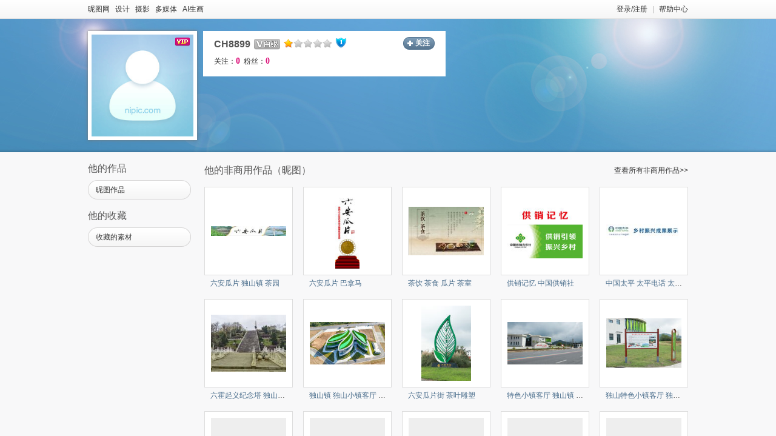

--- FILE ---
content_type: text/html;charset=UTF-8
request_url: https://hi.nipic.com/people/26102919/index.html
body_size: 4926
content:
<!DOCTYPE HTML>
<html>
<head>
    <meta http-equiv="Content-Type" content="text/html; charset=utf-8"/>
    <meta http-equiv="X-UA-Compatible" content="IE=edge,chrome=1"/>
    <meta name="baidu-site-verification" content="codeva-QylCZ0CRoS"/>
    <title>CH8899的设计素材图片模板库-昵图网</title>
    <meta name="keywords" content="CH8899原创图片素材"/>
    <meta name="description" content="	昵图网CH8899的原创设计图片素材库,关注CH8899随时发现新素材。图片下载,图片共享和图片交易中心."/>
<link rel="shortcut icon" type="image/x-icon" href="//static.ntimg.cn/original/images/favicon.ico" />
<link rel="stylesheet" type="text/css" href="//static.ntimg.cn/original/css/base.css" />
<link rel="stylesheet" type="text/css" href="//static.ntimg.cn/original/css/front.css" />
<link rel="stylesheet" type="text/css" href="//static.ntimg.cn/original/css/ico.css?t=20140814134412345" />
<link rel="stylesheet" type="text/css" href="//static.ntimg.cn/original/css/common.css?t=20160519" />
<link rel="stylesheet" type="text/css" href="//static.ntimg.cn/original/css/member.css" />
<link rel="stylesheet" type="text/css" href="//static.ntimg.cn/original/css/hi.css?t=20140814134412345" />


</head>

<body>
<div class="nipic-top">
    <div class="layout-width990 nipic-top-inner">
        <div class="fl top-nav">
            <a href="//www.nipic.com" hidefocus="true" title="昵图网首页">昵图网</a>&nbsp;&nbsp;
            <a href="//www.nipic.com/design" hidefocus="true" title="设计">设计</a>&nbsp;&nbsp;
            <a href="//www.nipic.com/photo" hidefocus="true" title="摄影">摄影</a>&nbsp;&nbsp;
            <a href="//www.nipic.com/media" hidefocus="true" title="多媒体">多媒体</a>&nbsp;&nbsp;
            <a href="//user.nipic.cn/ai" hidefocus="true" title="AI生画">AI生画</a>
        </div>
        <div class="fr nipic-top-aside">
            <span id="userinfo"></span><a href="//service.nipic.com" hidefocus="true" title="帮助中心">帮助中心</a>
        </div>
    </div>
</div>
<script>
    var isbanquan = 1;
</script>
<input type="hidden" id="domain" name="domain"
       value='{"staticDomain":"//static.ntimg.cn","wwwDomain":"//www.nipic.com","userDomain":"//user.nipic.com","downDomain":"//down.nipic.com","seekDomain":"//seek.nipic.com","serviceDomain":"//service.nipic.com","hiDomain":"//hi.nipic.com","loginDomain":"//login.nipic.com","favoriteDomain":"//favorite.nipic.com","sosoDomain":"//soso.nipic.com","contentDomain":"//store.nipic.com","huituDomain":"http://www.huitu.com","staticTj":"//tj.nipic.com","hui_user":"http://user.huitu.com","hui_task":"http://task.huitu.com","hui_skin":"http://skin.huitu.com","hui_hi":"http://hi.huitu.com","hui_so":"http://soso.huitu.com","hui_srv":"http://srv.huitu.com","depot":"//depot.nipic.com","icon":"//icon.nipic.com","club":"//club.nipic.com","event":"//event.nipic.com","load1":"//load1.nipic.com","load10":"//load10.nipic.com","taskHuitu":"http://task.huitu.com","hiHuitu":"http://hi.huitu.com","load2":"//load2.nipic.com","uploadDomain":"//load10.nipic.com","api":"//api.nipic.com","store7":"//store7.nipic.com","pic":"//pic.ntimg.cn","pic1":"//pic1.ntimg.cn","pic2":"//pic2.ntimg.cn","pic3":"//pic3.ntimg.cn","pic4":"//pic4.ntimg.cn"}'/>


<div class="layout-width990">
    <div class="hi-header clearfix">
        <div class="fl relative mr10 hi-avatar-box">
                <span class="absolute member-grade member-gradevip"></span>
            <a href="/people/26102919/index.html"><img src="https://depot.nipic.com/face/1.gif" alt="CH8899" /></a>
        </div>
        <div class="fl hi-header-info">
            <div class="mb5 clearfix">
                <div class="fl"><b class="fl font16 mr5 font-bold">CH8899</b>
                    <span title="白银VIP" class="mr5 member-grade member-gradevip2"></span><span class="mr5 member-grade member-grade1" title="会员等级"></span>
                    <span class="original-grade original-grade1" title="原创等级"></span>
                </div>
                <span id="J_followBox"></span>
                <input type="hidden" id="puid" value="26102919" />
            </div>
            <div class="mb5"><a href="/people/26102919/follow/">关注：<b class="red3 font14 font-tahoma">0</b></a>&nbsp;&nbsp;<a href="/people/26102919/fans/">粉丝：<b class="red3 font14 font-tahoma">0</b></a></div>
        </div>
    </div>
    <div class="clearfix">
        <div class="fl left-works-menu">

<h2 class="font16 mt15 font-normal font-yahei"><span id="J_HuituCall">他</span>的作品</h2>
<a href="//hi.nipic.com/people/26102919/ni" hidefocus="true" class="works-menu-item"><span class="fl works-menu-name ellipsis">昵图作品</span><b class="fr font-tahoma"></b></a>

<h2 class="font16 mt15 font-normal font-yahei"><span id="J_favCall">他</span>的收藏</h2>
<a href="//hi.nipic.com/people/26102919/fav" hidefocus="true" class="works-menu-item"><span class="fl works-menu-name ellipsis">收藏的素材</span></a>


<!--<h2 class="font16 mt18 font-normal font-yahei"><span id="J_specCall">他</span>的专辑</h2>-->
<!--<div class="works-spec-menu" id="J-specMenu">-->
<!--    -->
<!--        <div style="text-align:center;padding-top:15px;">暂无专辑</div>-->
<!--    -->
<!--</div>-->
<div class="mt10 works-menu-trigger" id="J-menuTrigger">
</div>
<input type="hidden" id="spaceUserId" value="26102919" />
        </div>
        <div class="fr person-works-list">

            <div class="hi-title"><a target="_blank" href="//hi.nipic.com/people/26102919/ni/">查看所有非商用作品&gt;&gt;</a><h2><span id="J_HuituCall">他</span>的非商用作品（昵图）</h2></div>

            <div class="person-works-box clearfix">
                        <div class="fl person-works-item">
                            <div class="person-works-img">
                                <span class="for-vertical"></span><a class="hover-none" href="//www.nipic.com/show/49992592.html" title="六安瓜片 独山镇 茶园 " hidefocus="true" target="_blank"><img src="//static.ntimg.cn/original/images/imgLoading.gif" class="lazy" data-original="//pic.nximg.cn/file/20250219/26102919_092344539105_1.jpg" alt="六安瓜片 独山镇 茶园 "/><noscript><img src="//pic.nximg.cn/file/20250219/26102919_092344539105_1.jpg"  alt="六安瓜片 独山镇 茶园 "/></noscript>
                                </a>
                            </div>
                            <div class="person-works-name ellipsis"><a href="//www.nipic.com/show/49992592.html" hidefocus="true" title="六安瓜片 独山镇 茶园 " target="_blank">六安瓜片 独山镇 茶园 </a></div>
                        </div>
                        <div class="fl person-works-item">
                            <div class="person-works-img">
                                <span class="for-vertical"></span><a class="hover-none" href="//www.nipic.com/show/49992591.html" title="六安瓜片  巴拿马" hidefocus="true" target="_blank"><img src="//static.ntimg.cn/original/images/imgLoading.gif" class="lazy" data-original="//pic.nximg.cn/file/20250219/26102919_092351507105_1.jpg" alt="六安瓜片  巴拿马"/><noscript><img src="//pic.nximg.cn/file/20250219/26102919_092351507105_1.jpg"  alt="六安瓜片  巴拿马"/></noscript>
                                </a>
                            </div>
                            <div class="person-works-name ellipsis"><a href="//www.nipic.com/show/49992591.html" hidefocus="true" title="六安瓜片  巴拿马" target="_blank">六安瓜片  巴拿马</a></div>
                        </div>
                        <div class="fl person-works-item">
                            <div class="person-works-img">
                                <span class="for-vertical"></span><a class="hover-none" href="//www.nipic.com/show/49992541.html" title="茶饮 茶食 瓜片 茶室" hidefocus="true" target="_blank"><img src="//static.ntimg.cn/original/images/imgLoading.gif" class="lazy" data-original="//pic.nximg.cn/file/20250219/26102919_092648271109_1.jpg" alt="茶饮 茶食 瓜片 茶室"/><noscript><img src="//pic.nximg.cn/file/20250219/26102919_092648271109_1.jpg"  alt="茶饮 茶食 瓜片 茶室"/></noscript>
                                </a>
                            </div>
                            <div class="person-works-name ellipsis"><a href="//www.nipic.com/show/49992541.html" hidefocus="true" title="茶饮 茶食 瓜片 茶室" target="_blank">茶饮 茶食 瓜片 茶室</a></div>
                        </div>
                        <div class="fl person-works-item">
                            <div class="person-works-img">
                                <span class="for-vertical"></span><a class="hover-none" href="//www.nipic.com/show/49966521.html" title="供销记忆  中国供销社" hidefocus="true" target="_blank"><img src="//static.ntimg.cn/original/images/imgLoading.gif" class="lazy" data-original="//pic.nximg.cn/file/20250219/26102919_092453266102_1.jpg" alt="供销记忆  中国供销社"/><noscript><img src="//pic.nximg.cn/file/20250219/26102919_092453266102_1.jpg"  alt="供销记忆  中国供销社"/></noscript>
                                </a>
                            </div>
                            <div class="person-works-name ellipsis"><a href="//www.nipic.com/show/49966521.html" hidefocus="true" title="供销记忆  中国供销社" target="_blank">供销记忆  中国供销社</a></div>
                        </div>
                        <div class="fl person-works-item">
                            <div class="person-works-img">
                                <span class="for-vertical"></span><a class="hover-none" href="//www.nipic.com/show/49966437.html" title="中国太平 太平电话 太平信息" hidefocus="true" target="_blank"><img src="//static.ntimg.cn/original/images/imgLoading.gif" class="lazy" data-original="//pic.nximg.cn/file/20250219/26102919_092748091107_1.jpg" alt="中国太平 太平电话 太平信息"/><noscript><img src="//pic.nximg.cn/file/20250219/26102919_092748091107_1.jpg"  alt="中国太平 太平电话 太平信息"/></noscript>
                                </a>
                            </div>
                            <div class="person-works-name ellipsis"><a href="//www.nipic.com/show/49966437.html" hidefocus="true" title="中国太平 太平电话 太平信息" target="_blank">中国太平 太平电话 太平信息</a></div>
                        </div>
                        <div class="fl person-works-item">
                            <div class="person-works-img">
                                <span class="for-vertical"></span><a class="hover-none" href="//www.nipic.com/show/48405255.html" title="六霍起义纪念塔 独山地标" hidefocus="true" target="_blank"><img src="//static.ntimg.cn/original/images/imgLoading.gif" class="lazy" data-original="//pic.nximg.cn/file/20241008/26102919_153035458103_1.jpg" alt="六霍起义纪念塔 独山地标"/><noscript><img src="//pic.nximg.cn/file/20241008/26102919_153035458103_1.jpg"  alt="六霍起义纪念塔 独山地标"/></noscript>
                                </a>
                            </div>
                            <div class="person-works-name ellipsis"><a href="//www.nipic.com/show/48405255.html" hidefocus="true" title="六霍起义纪念塔 独山地标" target="_blank">六霍起义纪念塔 独山地标</a></div>
                        </div>
                        <div class="fl person-works-item">
                            <div class="person-works-img">
                                <span class="for-vertical"></span><a class="hover-none" href="//www.nipic.com/show/48405254.html" title="独山镇 独山小镇客厅 茶叶馆" hidefocus="true" target="_blank"><img src="//static.ntimg.cn/original/images/imgLoading.gif" class="lazy" data-original="//pic.nximg.cn/file/20241010/26102919_093317544105_1.jpg" alt="独山镇 独山小镇客厅 茶叶馆"/><noscript><img src="//pic.nximg.cn/file/20241010/26102919_093317544105_1.jpg"  alt="独山镇 独山小镇客厅 茶叶馆"/></noscript>
                                </a>
                            </div>
                            <div class="person-works-name ellipsis"><a href="//www.nipic.com/show/48405254.html" hidefocus="true" title="独山镇 独山小镇客厅 茶叶馆" target="_blank">独山镇 独山小镇客厅 茶叶馆</a></div>
                        </div>
                        <div class="fl person-works-item">
                            <div class="person-works-img">
                                <span class="for-vertical"></span><a class="hover-none" href="//www.nipic.com/show/48220660.html" title="六安瓜片街 茶叶雕塑" hidefocus="true" target="_blank"><img src="//static.ntimg.cn/original/images/imgLoading.gif" class="lazy" data-original="//pic.nximg.cn/file/20241008/26102919_152744279102_1.jpg" alt="六安瓜片街 茶叶雕塑"/><noscript><img src="//pic.nximg.cn/file/20241008/26102919_152744279102_1.jpg"  alt="六安瓜片街 茶叶雕塑"/></noscript>
                                </a>
                            </div>
                            <div class="person-works-name ellipsis"><a href="//www.nipic.com/show/48220660.html" hidefocus="true" title="六安瓜片街 茶叶雕塑" target="_blank">六安瓜片街 茶叶雕塑</a></div>
                        </div>
                        <div class="fl person-works-item">
                            <div class="person-works-img">
                                <span class="for-vertical"></span><a class="hover-none" href="//www.nipic.com/show/48220401.html" title="特色小镇客厅 独山镇 将军镇" hidefocus="true" target="_blank"><img src="//static.ntimg.cn/original/images/imgLoading.gif" class="lazy" data-original="//pic.nximg.cn/file/20241008/26102919_145833797108_1.jpg" alt="特色小镇客厅 独山镇 将军镇"/><noscript><img src="//pic.nximg.cn/file/20241008/26102919_145833797108_1.jpg"  alt="特色小镇客厅 独山镇 将军镇"/></noscript>
                                </a>
                            </div>
                            <div class="person-works-name ellipsis"><a href="//www.nipic.com/show/48220401.html" hidefocus="true" title="特色小镇客厅 独山镇 将军镇" target="_blank">特色小镇客厅 独山镇 将军镇</a></div>
                        </div>
                        <div class="fl person-works-item">
                            <div class="person-works-img">
                                <span class="for-vertical"></span><a class="hover-none" href="//www.nipic.com/show/48220247.html" title="独山特色小镇客厅 独山镇 " hidefocus="true" target="_blank"><img src="//static.ntimg.cn/original/images/imgLoading.gif" class="lazy" data-original="//pic.nximg.cn/file/20241008/26102919_150001943101_1.jpg" alt="独山特色小镇客厅 独山镇 "/><noscript><img src="//pic.nximg.cn/file/20241008/26102919_150001943101_1.jpg"  alt="独山特色小镇客厅 独山镇 "/></noscript>
                                </a>
                            </div>
                            <div class="person-works-name ellipsis"><a href="//www.nipic.com/show/48220247.html" hidefocus="true" title="独山特色小镇客厅 独山镇 " target="_blank">独山特色小镇客厅 独山镇 </a></div>
                        </div>
                        <div class="fl person-works-item">
                            <div class="person-works-img">
                                <span class="for-vertical"></span><a class="hover-none" href="//www.nipic.com/show/45472945.html" title="裕安优品 绿色背景 展板 " hidefocus="true" target="_blank"><img src="//static.ntimg.cn/original/images/imgLoading.gif" class="lazy" data-original="//pic.nximg.cn/file/20231112/26102919_110256222100_1.jpg" alt="裕安优品 绿色背景 展板 "/><noscript><img src="//pic.nximg.cn/file/20231112/26102919_110256222100_1.jpg"  alt="裕安优品 绿色背景 展板 "/></noscript>
                                </a>
                            </div>
                            <div class="person-works-name ellipsis"><a href="//www.nipic.com/show/45472945.html" hidefocus="true" title="裕安优品 绿色背景 展板 " target="_blank">裕安优品 绿色背景 展板 </a></div>
                        </div>
                        <div class="fl person-works-item">
                            <div class="person-works-img">
                                <span class="for-vertical"></span><a class="hover-none" href="//www.nipic.com/show/45452909.html" title="独山大桥 苏维埃大桥" hidefocus="true" target="_blank"><img src="//static.ntimg.cn/original/images/imgLoading.gif" class="lazy" data-original="//pic.nximg.cn/file/20231112/26102919_105321956101_1.jpg" alt="独山大桥 苏维埃大桥"/><noscript><img src="//pic.nximg.cn/file/20231112/26102919_105321956101_1.jpg"  alt="独山大桥 苏维埃大桥"/></noscript>
                                </a>
                            </div>
                            <div class="person-works-name ellipsis"><a href="//www.nipic.com/show/45452909.html" hidefocus="true" title="独山大桥 苏维埃大桥" target="_blank">独山大桥 苏维埃大桥</a></div>
                        </div>
                        <div class="fl person-works-item">
                            <div class="person-works-img">
                                <span class="for-vertical"></span><a class="hover-none" href="//www.nipic.com/show/41810047.html" title="菜油灯箱 幸福淘油 食用油" hidefocus="true" target="_blank"><img src="//static.ntimg.cn/original/images/imgLoading.gif" class="lazy" data-original="//pic.nximg.cn/file/20221207/26102919_162819957102_1.jpg" alt="菜油灯箱 幸福淘油 食用油"/><noscript><img src="//pic.nximg.cn/file/20221207/26102919_162819957102_1.jpg"  alt="菜油灯箱 幸福淘油 食用油"/></noscript>
                                </a>
                            </div>
                            <div class="person-works-name ellipsis"><a href="//www.nipic.com/show/41810047.html" hidefocus="true" title="菜油灯箱 幸福淘油 食用油" target="_blank">菜油灯箱 幸福淘油 食用油</a></div>
                        </div>
                        <div class="fl person-works-item">
                            <div class="person-works-img">
                                <span class="for-vertical"></span><a class="hover-none" href="//www.nipic.com/show/41810007.html" title="坚果炒货  红源谷 灯箱" hidefocus="true" target="_blank"><img src="//static.ntimg.cn/original/images/imgLoading.gif" class="lazy" data-original="//pic.nximg.cn/file/20221207/26102919_161222451106_1.jpg" alt="坚果炒货  红源谷 灯箱"/><noscript><img src="//pic.nximg.cn/file/20221207/26102919_161222451106_1.jpg"  alt="坚果炒货  红源谷 灯箱"/></noscript>
                                </a>
                            </div>
                            <div class="person-works-name ellipsis"><a href="//www.nipic.com/show/41810007.html" hidefocus="true" title="坚果炒货  红源谷 灯箱" target="_blank">坚果炒货  红源谷 灯箱</a></div>
                        </div>
                        <div class="fl person-works-item">
                            <div class="person-works-img">
                                <span class="for-vertical"></span><a class="hover-none" href="//www.nipic.com/show/41809882.html" title="三农标语 数据农业 " hidefocus="true" target="_blank"><img src="//static.ntimg.cn/original/images/imgLoading.gif" class="lazy" data-original="//pic.nximg.cn/file/20221207/26102919_160619162104_1.jpg" alt="三农标语 数据农业 "/><noscript><img src="//pic.nximg.cn/file/20221207/26102919_160619162104_1.jpg"  alt="三农标语 数据农业 "/></noscript>
                                </a>
                            </div>
                            <div class="person-works-name ellipsis"><a href="//www.nipic.com/show/41809882.html" hidefocus="true" title="三农标语 数据农业 " target="_blank">三农标语 数据农业 </a></div>
                        </div>
                        <div class="fl person-works-item">
                            <div class="person-works-img">
                                <span class="for-vertical"></span><a class="hover-none" href="//www.nipic.com/show/41809683.html" title="徐集花生糖 灯箱 翁家糖坊 " hidefocus="true" target="_blank"><img src="//static.ntimg.cn/original/images/imgLoading.gif" class="lazy" data-original="//pic.nximg.cn/file/20221207/26102919_154428880102_1.jpg" alt="徐集花生糖 灯箱 翁家糖坊 "/><noscript><img src="//pic.nximg.cn/file/20221207/26102919_154428880102_1.jpg"  alt="徐集花生糖 灯箱 翁家糖坊 "/></noscript>
                                </a>
                            </div>
                            <div class="person-works-name ellipsis"><a href="//www.nipic.com/show/41809683.html" hidefocus="true" title="徐集花生糖 灯箱 翁家糖坊 " target="_blank">徐集花生糖 灯箱 翁家糖坊 </a></div>
                        </div>
                        <div class="fl person-works-item">
                            <div class="person-works-img">
                                <span class="for-vertical"></span><a class="hover-none" href="//www.nipic.com/show/41809599.html" title="农家焖酱 手工酱 皖西农家非遗" hidefocus="true" target="_blank"><img src="//static.ntimg.cn/original/images/imgLoading.gif" class="lazy" data-original="//pic.nximg.cn/file/20221207/26102919_153505839101_1.jpg" alt="农家焖酱 手工酱 皖西农家非遗"/><noscript><img src="//pic.nximg.cn/file/20221207/26102919_153505839101_1.jpg"  alt="农家焖酱 手工酱 皖西农家非遗"/></noscript>
                                </a>
                            </div>
                            <div class="person-works-name ellipsis"><a href="//www.nipic.com/show/41809599.html" hidefocus="true" title="农家焖酱 手工酱 皖西农家非遗" target="_blank">农家焖酱 手工酱 皖西农家非遗</a></div>
                        </div>
                        <div class="fl person-works-item">
                            <div class="person-works-img">
                                <span class="for-vertical"></span><a class="hover-none" href="//www.nipic.com/show/41809390.html" title="黑木耳详情页" hidefocus="true" target="_blank"><img src="//static.ntimg.cn/original/images/imgLoading.gif" class="lazy" data-original="//pic.nximg.cn/file/20221207/26102919_152349225109_1.jpg" alt="黑木耳详情页"/><noscript><img src="//pic.nximg.cn/file/20221207/26102919_152349225109_1.jpg"  alt="黑木耳详情页"/></noscript>
                                </a>
                            </div>
                            <div class="person-works-name ellipsis"><a href="//www.nipic.com/show/41809390.html" hidefocus="true" title="黑木耳详情页" target="_blank">黑木耳详情页</a></div>
                        </div>
                        <div class="fl person-works-item">
                            <div class="person-works-img">
                                <span class="for-vertical"></span><a class="hover-none" href="//www.nipic.com/show/41464579.html" title="冠林香榧" hidefocus="true" target="_blank"><img src="//static.ntimg.cn/original/images/imgLoading.gif" class="lazy" data-original="//pic.nximg.cn/file/20221028/26102919_105143630124_1.jpg" alt="冠林香榧"/><noscript><img src="//pic.nximg.cn/file/20221028/26102919_105143630124_1.jpg"  alt="冠林香榧"/></noscript>
                                </a>
                            </div>
                            <div class="person-works-name ellipsis"><a href="//www.nipic.com/show/41464579.html" hidefocus="true" title="冠林香榧" target="_blank">冠林香榧</a></div>
                        </div>
                        <div class="fl person-works-item">
                            <div class="person-works-img">
                                <span class="for-vertical"></span><a class="hover-none" href="//www.nipic.com/show/41390183.html" title="皖西白鹅 胜缘食品" hidefocus="true" target="_blank"><img src="//static.ntimg.cn/original/images/imgLoading.gif" class="lazy" data-original="//pic.nximg.cn/file/20221028/26102919_110219634123_1.jpg" alt="皖西白鹅 胜缘食品"/><noscript><img src="//pic.nximg.cn/file/20221028/26102919_110219634123_1.jpg"  alt="皖西白鹅 胜缘食品"/></noscript>
                                </a>
                            </div>
                            <div class="person-works-name ellipsis"><a href="//www.nipic.com/show/41390183.html" hidefocus="true" title="皖西白鹅 胜缘食品" target="_blank">皖西白鹅 胜缘食品</a></div>
                        </div>
            </div>




        </div>
    </div>
</div>

<link rel="stylesheet" type="text/css" href="//static.ntimg.cn/original/css/foot-layout-skin.css" />

<div class="user-foot-skin-v2">
    <div class="www-foot-box">
        <div>
            <a hidefocus="true" title="关于昵图" href="//service.nipic.com">关于昵图</a><span class="user-foot-sepline">|</span>
            <a hidefocus="true" title="网站公约" href="//service.nipic.com/site/wzgy.html">网站公约</a><span class="user-foot-sepline">|</span>
            <a hidefocus="true" title="网站声明" href="//service.nipic.com/site/wzsm.html">网站声明</a><span class="user-foot-sepline">|</span>
            <a hidefocus="true" title="帮助中心" href="//service.nipic.com">帮助中心</a><span class="user-foot-sepline">|</span>
            <a hidefocus="true" title="联系我们" target="_blank"   href="//service.nipic.com/site/contact.html">联系我们</a><span class="user-foot-sepline">|</span>
            <a hidefocus="true" title="常见问题" href="//service.nipic.com/site/help_problem.html">常见问题</a><span class="user-foot-sepline">|</span>
            <a hidefocus="true" title="网站地图" href="//service.nipic.com/site/ditu.html">网站地图</a>
        </div>
        <p class="user-foot-p user-color-shallow">
            <span>Copyright © 2026 NiPic.com All Rights Reserved</span>　
            版权所有·昵图网  昵图网是网络服务平台方，若您的权利被侵害，请联系
            <span>copyright@nipic.com</span>
            本站法律顾问：陈明律师
        </p>
        <p class="user-foot-p  user-color-shallow">
            <a href="http://beian.miit.gov.cn/"  target="_blank" >浙ICP备14012994号-1  增值电信业务经营许可证：浙B2-20140130</a>
            <a href="//www.nipic.com/static/specialreprot.html" target="_blank">违法和不良信息举报电话：0571-89267010</a>
        </p>
        <div class="consult-section">
            <a class="consult-l" target="_blank" href="https://zzlz.gsxt.gov.cn/businessCheck/verifKey.do?showType=p&serial=913301100957100393-SAIC_SHOW_1000009133011009571003931713943862777&signData=MEUCIQDXTa+8dS9eXTl9sgqGLUrr7cGva/WSB659BXFqSOaISAIgFTxGr1h0s60SvXd+rHlfPgYll9cZ4qzCyGjiE80JunU=">
                <img height="62" alt="工商" src="//static.ntimg.cn/original/login/images/police.gif"/>
            </a>
            <span class="consult-r">
                <a href="https://wpa1.qq.com/THDK52Bz?_type=wpa&qidian=true&DisplayinAIO=yes&qidian_ex1=昵图网" title="qq交谈" target="_blank"   rel="nofollow" hidefocus="true" class="qq-consult-btn"></a>
                <p>在线时间：08:30-18:30</p>
            </span>
        </div>
        <div  class="user-foot-p user-foot-lastline user-color-shallow">
            <a target="_blank" href="http://www.beian.gov.cn/portal/registerSystemInfo?recordcode=33011002011092" style="display:inline-block;text-decoration:none;height:20px;line-height:20px;">
                <img src="//static.ntimg.cn/original/login/images/police.png" style="float:left;"/>
                <p style="float:left;height:20px;line-height:20px;margin: 0px 0px 0px 5px; color:#939393;">浙公网安备 33011002011092号</p>
            </a>
        </div>
    </div>
</div>
<script type="text/javascript" src="//static.ntimg.cn/original/js/bdPush.js?v=20201113"></script>
<input type="hidden" id="domain" name="domain"
       value='{"staticDomain":"//static.ntimg.cn","wwwDomain":"//www.nipic.com","userDomain":"//user.nipic.com","downDomain":"//down.nipic.com","seekDomain":"//seek.nipic.com","serviceDomain":"//service.nipic.com","hiDomain":"//hi.nipic.com","loginDomain":"//login.nipic.com","favoriteDomain":"//favorite.nipic.com","sosoDomain":"//soso.nipic.com","contentDomain":"//store.nipic.com","huituDomain":"http://www.huitu.com","staticTj":"//tj.nipic.com","hui_user":"http://user.huitu.com","hui_task":"http://task.huitu.com","hui_skin":"http://skin.huitu.com","hui_hi":"http://hi.huitu.com","hui_so":"http://soso.huitu.com","hui_srv":"http://srv.huitu.com","depot":"//depot.nipic.com","icon":"//icon.nipic.com","club":"//club.nipic.com","event":"//event.nipic.com","load1":"//load1.nipic.com","load10":"//load10.nipic.com","taskHuitu":"http://task.huitu.com","hiHuitu":"http://hi.huitu.com","load2":"//load2.nipic.com","uploadDomain":"//load10.nipic.com","api":"//api.nipic.com","store7":"//store7.nipic.com","pic":"//pic.ntimg.cn","pic1":"//pic1.ntimg.cn","pic2":"//pic2.ntimg.cn","pic3":"//pic3.ntimg.cn","pic4":"//pic4.ntimg.cn"}' /><script>
    function getAppHost(){
        if($("#domain").length > 0){
            return $.parseJSON($("#domain").val());
        }
        try{
            if($("#domain",parent.document).length > 0){
                return $.parseJSON($("#domain",parent.document).val());
            }
        }catch(e){}
        return {};
    }
</script>
<script type="text/javascript" src="//static.ntimg.cn/original/js/jquery-1.8.3.min.js"></script>
<script type="text/javascript" src="//static.ntimg.cn/original/js/nipic.js?v=20200702"></script>
<script type="text/javascript" src="//static.ntimg.cn/original/js/tool.js"></script>
<script type="text/javascript" src="//static.ntimg.cn/original/js/widget.js"></script>
<script type="text/javascript" src="//static.ntimg.cn/original/js/plugin/jquery.lazyload.min.js"></script>
<script type="text/javascript" src="//static.ntimg.cn/original/js/app/public.js?v=20200707"></script>
<script type="text/javascript" src="//static.ntimg.cn/original/js/app/fansfollow.js?t=20200702"></script>
<script type="text/javascript" src="//static.ntimg.cn/original/js/app/hi.js"></script>
<script type="text/javascript" src="//static.ntimg.cn/original/js/tongji.js?v=20200703"></script>
<script type="text/javascript">
    $(function () {
        var hiDomain ="//hi.nipic.com",
            headerInfo = $(".hi-header-info");
        headerInfo.find(".no-follow").on("click", function () { toFollow($(this), hiDomain, headerInfo); });
        headerInfo.find(".follow,.follow-each-other").on("click", function () { cancelFollow($(this), hiDomain, headerInfo); });
        $(".J-menuTrigger").on("click", getMoreMenu);
        initAppellation();
        initIsMeStatus();
        //initSpecMenu();
        initFollowStatus({"type" : "hi"});
    });
</script>
</body>
</html>


--- FILE ---
content_type: application/javascript; charset=utf-8
request_url: https://static.ntimg.cn/original/js/app/hi.js
body_size: 1217
content:
function onBeforeSend(){var w=$(window),styles="top:"+(w.scrollTop()+(w.height()-34)/2)+"px;",str='<div id="J-waiting" style="display:none;'+styles+'"><img width="16" height="16" src="'+getAppHost().staticDomain+'/images/loading.gif" />&nbsp;正努力为您加载数据&hellip;</div>';0==$("#J-waiting").length&&$("body").append(str),$.showTipTimeout=setTimeout(function(){$("#J-waiting").show()},500)}function onError(){$.showTipTimeout&&clearTimeout($.showTipTimeout),$("#J-waiting").remove(),Widget.showErrorTip("系统繁忙，请稍后再试")}function onSuccess(r,currentPage,targetPage,config){if($.showTipTimeout&&clearTimeout($.showTipTimeout),2e3==r.code){var data=r.data,count=data.count;count>0?(buildMenu(data.itemjson,currentPage,targetPage,config),count>10&&buildPage(r,currentPage,targetPage)):$("#J-specMenu").html("<div style='text-align:center;padding-top:15px;'>暂无专辑</div>")}else{if(4e3!=r.code)return void Widget.showErrorTip("系统繁忙，请稍后再试");loginAgain()}$("#J-waiting").remove()}function buildMenu(itemJson,currentPage,targetPage,config){var menuStr="";$.each(itemJson,function(i,n){var id=n.id,title=n.title,uid=n.userid,photoNum=n.photoshu,currentClass="";config.sid&&config.sid==id&&(currentClass=" current"),menuStr+='<a id="spec'+id+'" class="works-menu-item'+currentClass+'" title="'+title+'" hidefocus="true" href="'+getAppHost().hiDomain+"/people/"+uid+"/spec?cp="+currentPage+"&np="+targetPage+"&specId="+id+'"><span class="fl works-menu-name ellipsis">'+title+'</span><b class="fr font-tahoma">'+photoNum+"</b></a>"}),$("#J-specMenu").html(menuStr)}function buildPage(r,currentPage,targetPage){var data=r.data,count=data.count,totalPage=Math.ceil(count/10),getPageTemplate1=function(cp,tp,className){return'<a href="javascript:" data-click=\'{"currentPage":'+cp+',"targetPage":'+tp+'}\' hidefocus="true" class="bg-png24 works-menu-trigger-btn '+className+' J-menuTrigger"></a>'},getPageTemplate2=function(className){return'<span class="bg-png24 works-menu-trigger-btn '+className+'"></span>'},menuLeftTrigger="",menuRightTrigger="";targetPage>currentPage&&(menuRightTrigger=totalPage>targetPage?getPageTemplate1(targetPage,targetPage+1,"works-menu-trigger-right"):getPageTemplate2("works-menu-trigger-right"),menuLeftTrigger=getPageTemplate1(targetPage,targetPage-1,"works-menu-trigger-left")),targetPage<currentPage&&(menuLeftTrigger=targetPage>1?getPageTemplate1(targetPage,targetPage-1,"works-menu-trigger-left"):getPageTemplate2("works-menu-trigger-left"),menuRightTrigger=getPageTemplate1(targetPage,targetPage+1,"works-menu-trigger-right")),$("#J-menuTrigger").html(menuLeftTrigger+menuRightTrigger),$(".J-menuTrigger").on("click",getMoreMenu)}function getMoreMenu(config){var self=$(this),dataClick=self.attr("data-click");if(config){var data=$.parseJSON(dataClick),currentPage=config.cp?parseInt(config.cp):parseInt(data.currentPage),targetPage=config.tp?parseInt(config.tp):parseInt(data.targetPage),spaceUserId=$("#spaceUserId").val();targetPage<0&&(targetPage=0),$.ajax({"type":"POST","url":getAppHost().hiDomain+"/people/getUserSpec","data":{"uid":spaceUserId,"pageindex":targetPage},"dataType":"json","beforeSend":onBeforeSend,"success":function(r){onSuccess(r,currentPage,targetPage,config)},"error":onError})}}function initSpecMenu(){var cp=NI.queryString("cp"),np=NI.queryString("np"),id=NI.queryString("id");if(!(cp&&np&&id&&NI.isAllNumber(cp)&&NI.isAllNumber(np)&&NI.isAllNumber(id)))return void getMoreMenu({"cp":2,"tp":1});getMoreMenu({"cp":cp,"tp":np,"sid":id})}function initAppellation(){if(checkLogin()){var uid,NSESSIONID=NI.getCookie("NSESSIONID").split("|"),userid=NSESSIONID[1];/\/people\/(\d+)\/?/.test(location.href)&&(uid=RegExp.$1),NI.isAllNumber(uid)&&uid===userid&&$("#J_favCall,#J_specCall,#J_HuituCall").text("我")}}